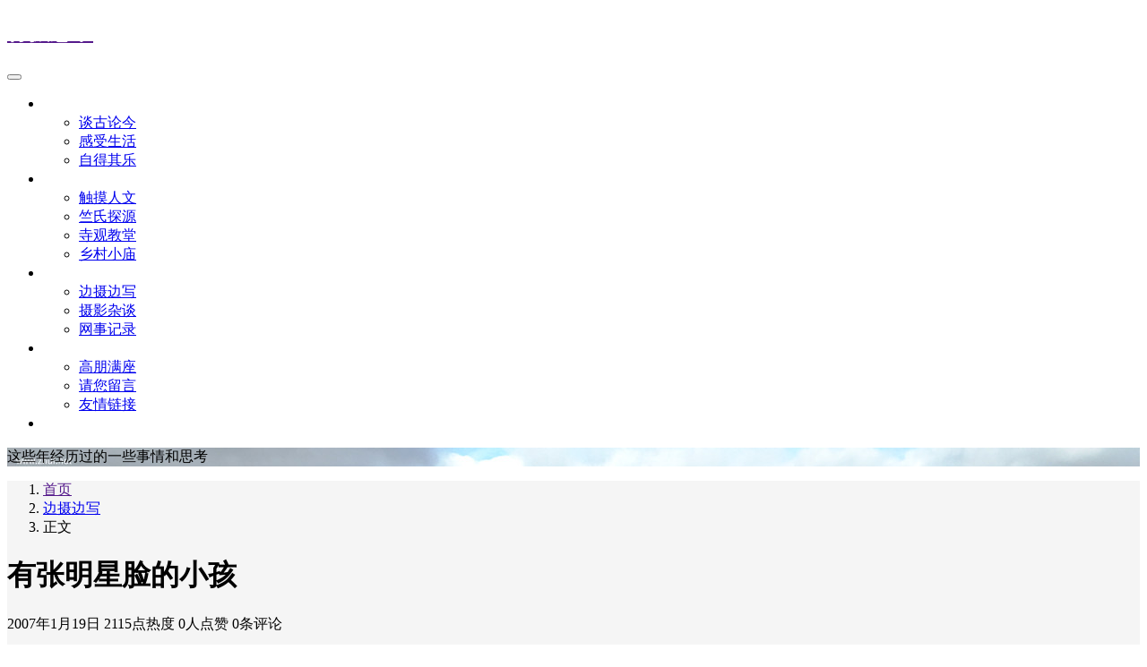

--- FILE ---
content_type: text/html; charset=UTF-8
request_url: https://www.zhuf.net/archives/536
body_size: 9110
content:
<!DOCTYPE html>
<html lang="zh-Hans">
<head>
    <meta charset="UTF-8">
    <title>有张明星脸的小孩  - 行摄思书</title>
    <meta name="viewport" content="width=device-width, initial-scale=1, user-scalable=no">
    <meta name="format-detection" content="telphone=no, date=no, address=no, email=no">
    <meta name="theme-color" content="#282a2c">

    <meta name="keywords" itemprop="keywords" content="">
    <meta name="description" itemprop="description" content="　　瞧这孩子，太像踢球的那个明星啦。">
        <meta itemprop="image" content="https://zhufpic.oss-cn-hangzhou.aliyuncs.com/uploads/2025/07/1753758221-LOGO.jpg-zhuf">

        <meta property="og:site_name" content="行摄思书">
    <meta property="og:url" content="/archives/536">
        <meta property="og:title" content="有张明星脸的小孩">
    <meta property="og:type" content="article">
        <meta property="og:image" content="https://zhufpic.oss-cn-hangzhou.aliyuncs.com/uploads/2025/07/1753758221-LOGO.jpg-zhuf">
    <meta property="og:image:type" content="image/webp">
    <meta property="og:locale" content="zh-Hans">

    <meta name="twitter:card" content="summary_large_image">
    <meta name="twitter:title" content="有张明星脸的小孩">
    <meta name="twitter:creator" content="大道如水大道如水">

    <meta name='robots' content='max-image-preview:large' />
	<style>img:is([sizes="auto" i], [sizes^="auto," i]) { contain-intrinsic-size: 3000px 1500px }</style>
	<link rel='dns-prefetch' href='//www.zhuf.net' />
<link href='//hb.wpmucdn.com' rel='preconnect' />
<style id='classic-theme-styles-inline-css' type='text/css'>
/*! This file is auto-generated */
.wp-block-button__link{color:#fff;background-color:#32373c;border-radius:9999px;box-shadow:none;text-decoration:none;padding:calc(.667em + 2px) calc(1.333em + 2px);font-size:1.125em}.wp-block-file__button{background:#32373c;color:#fff;text-decoration:none}
</style>
<style id='global-styles-inline-css' type='text/css'>
:root{--wp--preset--aspect-ratio--square: 1;--wp--preset--aspect-ratio--4-3: 4/3;--wp--preset--aspect-ratio--3-4: 3/4;--wp--preset--aspect-ratio--3-2: 3/2;--wp--preset--aspect-ratio--2-3: 2/3;--wp--preset--aspect-ratio--16-9: 16/9;--wp--preset--aspect-ratio--9-16: 9/16;--wp--preset--color--black: #000000;--wp--preset--color--cyan-bluish-gray: #abb8c3;--wp--preset--color--white: #ffffff;--wp--preset--color--pale-pink: #f78da7;--wp--preset--color--vivid-red: #cf2e2e;--wp--preset--color--luminous-vivid-orange: #ff6900;--wp--preset--color--luminous-vivid-amber: #fcb900;--wp--preset--color--light-green-cyan: #7bdcb5;--wp--preset--color--vivid-green-cyan: #00d084;--wp--preset--color--pale-cyan-blue: #8ed1fc;--wp--preset--color--vivid-cyan-blue: #0693e3;--wp--preset--color--vivid-purple: #9b51e0;--wp--preset--gradient--vivid-cyan-blue-to-vivid-purple: linear-gradient(135deg,rgba(6,147,227,1) 0%,rgb(155,81,224) 100%);--wp--preset--gradient--light-green-cyan-to-vivid-green-cyan: linear-gradient(135deg,rgb(122,220,180) 0%,rgb(0,208,130) 100%);--wp--preset--gradient--luminous-vivid-amber-to-luminous-vivid-orange: linear-gradient(135deg,rgba(252,185,0,1) 0%,rgba(255,105,0,1) 100%);--wp--preset--gradient--luminous-vivid-orange-to-vivid-red: linear-gradient(135deg,rgba(255,105,0,1) 0%,rgb(207,46,46) 100%);--wp--preset--gradient--very-light-gray-to-cyan-bluish-gray: linear-gradient(135deg,rgb(238,238,238) 0%,rgb(169,184,195) 100%);--wp--preset--gradient--cool-to-warm-spectrum: linear-gradient(135deg,rgb(74,234,220) 0%,rgb(151,120,209) 20%,rgb(207,42,186) 40%,rgb(238,44,130) 60%,rgb(251,105,98) 80%,rgb(254,248,76) 100%);--wp--preset--gradient--blush-light-purple: linear-gradient(135deg,rgb(255,206,236) 0%,rgb(152,150,240) 100%);--wp--preset--gradient--blush-bordeaux: linear-gradient(135deg,rgb(254,205,165) 0%,rgb(254,45,45) 50%,rgb(107,0,62) 100%);--wp--preset--gradient--luminous-dusk: linear-gradient(135deg,rgb(255,203,112) 0%,rgb(199,81,192) 50%,rgb(65,88,208) 100%);--wp--preset--gradient--pale-ocean: linear-gradient(135deg,rgb(255,245,203) 0%,rgb(182,227,212) 50%,rgb(51,167,181) 100%);--wp--preset--gradient--electric-grass: linear-gradient(135deg,rgb(202,248,128) 0%,rgb(113,206,126) 100%);--wp--preset--gradient--midnight: linear-gradient(135deg,rgb(2,3,129) 0%,rgb(40,116,252) 100%);--wp--preset--font-size--small: 13px;--wp--preset--font-size--medium: 20px;--wp--preset--font-size--large: 36px;--wp--preset--font-size--x-large: 42px;--wp--preset--spacing--20: 0.44rem;--wp--preset--spacing--30: 0.67rem;--wp--preset--spacing--40: 1rem;--wp--preset--spacing--50: 1.5rem;--wp--preset--spacing--60: 2.25rem;--wp--preset--spacing--70: 3.38rem;--wp--preset--spacing--80: 5.06rem;--wp--preset--shadow--natural: 6px 6px 9px rgba(0, 0, 0, 0.2);--wp--preset--shadow--deep: 12px 12px 50px rgba(0, 0, 0, 0.4);--wp--preset--shadow--sharp: 6px 6px 0px rgba(0, 0, 0, 0.2);--wp--preset--shadow--outlined: 6px 6px 0px -3px rgba(255, 255, 255, 1), 6px 6px rgba(0, 0, 0, 1);--wp--preset--shadow--crisp: 6px 6px 0px rgba(0, 0, 0, 1);}:where(.is-layout-flex){gap: 0.5em;}:where(.is-layout-grid){gap: 0.5em;}body .is-layout-flex{display: flex;}.is-layout-flex{flex-wrap: wrap;align-items: center;}.is-layout-flex > :is(*, div){margin: 0;}body .is-layout-grid{display: grid;}.is-layout-grid > :is(*, div){margin: 0;}:where(.wp-block-columns.is-layout-flex){gap: 2em;}:where(.wp-block-columns.is-layout-grid){gap: 2em;}:where(.wp-block-post-template.is-layout-flex){gap: 1.25em;}:where(.wp-block-post-template.is-layout-grid){gap: 1.25em;}.has-black-color{color: var(--wp--preset--color--black) !important;}.has-cyan-bluish-gray-color{color: var(--wp--preset--color--cyan-bluish-gray) !important;}.has-white-color{color: var(--wp--preset--color--white) !important;}.has-pale-pink-color{color: var(--wp--preset--color--pale-pink) !important;}.has-vivid-red-color{color: var(--wp--preset--color--vivid-red) !important;}.has-luminous-vivid-orange-color{color: var(--wp--preset--color--luminous-vivid-orange) !important;}.has-luminous-vivid-amber-color{color: var(--wp--preset--color--luminous-vivid-amber) !important;}.has-light-green-cyan-color{color: var(--wp--preset--color--light-green-cyan) !important;}.has-vivid-green-cyan-color{color: var(--wp--preset--color--vivid-green-cyan) !important;}.has-pale-cyan-blue-color{color: var(--wp--preset--color--pale-cyan-blue) !important;}.has-vivid-cyan-blue-color{color: var(--wp--preset--color--vivid-cyan-blue) !important;}.has-vivid-purple-color{color: var(--wp--preset--color--vivid-purple) !important;}.has-black-background-color{background-color: var(--wp--preset--color--black) !important;}.has-cyan-bluish-gray-background-color{background-color: var(--wp--preset--color--cyan-bluish-gray) !important;}.has-white-background-color{background-color: var(--wp--preset--color--white) !important;}.has-pale-pink-background-color{background-color: var(--wp--preset--color--pale-pink) !important;}.has-vivid-red-background-color{background-color: var(--wp--preset--color--vivid-red) !important;}.has-luminous-vivid-orange-background-color{background-color: var(--wp--preset--color--luminous-vivid-orange) !important;}.has-luminous-vivid-amber-background-color{background-color: var(--wp--preset--color--luminous-vivid-amber) !important;}.has-light-green-cyan-background-color{background-color: var(--wp--preset--color--light-green-cyan) !important;}.has-vivid-green-cyan-background-color{background-color: var(--wp--preset--color--vivid-green-cyan) !important;}.has-pale-cyan-blue-background-color{background-color: var(--wp--preset--color--pale-cyan-blue) !important;}.has-vivid-cyan-blue-background-color{background-color: var(--wp--preset--color--vivid-cyan-blue) !important;}.has-vivid-purple-background-color{background-color: var(--wp--preset--color--vivid-purple) !important;}.has-black-border-color{border-color: var(--wp--preset--color--black) !important;}.has-cyan-bluish-gray-border-color{border-color: var(--wp--preset--color--cyan-bluish-gray) !important;}.has-white-border-color{border-color: var(--wp--preset--color--white) !important;}.has-pale-pink-border-color{border-color: var(--wp--preset--color--pale-pink) !important;}.has-vivid-red-border-color{border-color: var(--wp--preset--color--vivid-red) !important;}.has-luminous-vivid-orange-border-color{border-color: var(--wp--preset--color--luminous-vivid-orange) !important;}.has-luminous-vivid-amber-border-color{border-color: var(--wp--preset--color--luminous-vivid-amber) !important;}.has-light-green-cyan-border-color{border-color: var(--wp--preset--color--light-green-cyan) !important;}.has-vivid-green-cyan-border-color{border-color: var(--wp--preset--color--vivid-green-cyan) !important;}.has-pale-cyan-blue-border-color{border-color: var(--wp--preset--color--pale-cyan-blue) !important;}.has-vivid-cyan-blue-border-color{border-color: var(--wp--preset--color--vivid-cyan-blue) !important;}.has-vivid-purple-border-color{border-color: var(--wp--preset--color--vivid-purple) !important;}.has-vivid-cyan-blue-to-vivid-purple-gradient-background{background: var(--wp--preset--gradient--vivid-cyan-blue-to-vivid-purple) !important;}.has-light-green-cyan-to-vivid-green-cyan-gradient-background{background: var(--wp--preset--gradient--light-green-cyan-to-vivid-green-cyan) !important;}.has-luminous-vivid-amber-to-luminous-vivid-orange-gradient-background{background: var(--wp--preset--gradient--luminous-vivid-amber-to-luminous-vivid-orange) !important;}.has-luminous-vivid-orange-to-vivid-red-gradient-background{background: var(--wp--preset--gradient--luminous-vivid-orange-to-vivid-red) !important;}.has-very-light-gray-to-cyan-bluish-gray-gradient-background{background: var(--wp--preset--gradient--very-light-gray-to-cyan-bluish-gray) !important;}.has-cool-to-warm-spectrum-gradient-background{background: var(--wp--preset--gradient--cool-to-warm-spectrum) !important;}.has-blush-light-purple-gradient-background{background: var(--wp--preset--gradient--blush-light-purple) !important;}.has-blush-bordeaux-gradient-background{background: var(--wp--preset--gradient--blush-bordeaux) !important;}.has-luminous-dusk-gradient-background{background: var(--wp--preset--gradient--luminous-dusk) !important;}.has-pale-ocean-gradient-background{background: var(--wp--preset--gradient--pale-ocean) !important;}.has-electric-grass-gradient-background{background: var(--wp--preset--gradient--electric-grass) !important;}.has-midnight-gradient-background{background: var(--wp--preset--gradient--midnight) !important;}.has-small-font-size{font-size: var(--wp--preset--font-size--small) !important;}.has-medium-font-size{font-size: var(--wp--preset--font-size--medium) !important;}.has-large-font-size{font-size: var(--wp--preset--font-size--large) !important;}.has-x-large-font-size{font-size: var(--wp--preset--font-size--x-large) !important;}
:where(.wp-block-post-template.is-layout-flex){gap: 1.25em;}:where(.wp-block-post-template.is-layout-grid){gap: 1.25em;}
:where(.wp-block-columns.is-layout-flex){gap: 2em;}:where(.wp-block-columns.is-layout-grid){gap: 2em;}
:root :where(.wp-block-pullquote){font-size: 1.5em;line-height: 1.6;}
</style>
<link rel='stylesheet' id='bootstrap-css' href='https://www.zhuf.net/wp-content/themes/kratos-4.1.6/assets/css/bootstrap.min.css?ver=4.5.0' type='text/css' media='all' />
<link rel='stylesheet' id='kicon-css' href='https://www.zhuf.net/wp-content/themes/kratos-4.1.6/assets/css/iconfont.min.css?ver=4.1.6' type='text/css' media='all' />
<link rel='stylesheet' id='layer-css' href='https://www.zhuf.net/wp-content/themes/kratos-4.1.6/assets/css/layer.min.css?ver=3.1.1' type='text/css' media='all' />
<link rel='stylesheet' id='lightgallery-css' href='https://www.zhuf.net/wp-content/themes/kratos-4.1.6/assets/css/lightgallery.min.css?ver=1.4.0' type='text/css' media='all' />
<link rel='stylesheet' id='fontawesome-css' href='https://www.zhuf.net/wp-content/themes/kratos-4.1.6/assets/css/fontawesome.min.css?ver=5.15.2' type='text/css' media='all' />
<link rel='stylesheet' id='kratos-css' href='https://www.zhuf.net/wp-content/themes/kratos-4.1.6/style.css?ver=4.1.6' type='text/css' media='all' />
<style id='kratos-inline-css' type='text/css'>

        @media screen and (min-width: 992px) {
            .k-nav .navbar-brand h1 {
                color: #ffffff;
            }
            .k-nav .navbar-nav > li.nav-item > a {
                color: #ffffff;
            }
        }
        
</style>
<link rel="alternate" title="oEmbed (JSON)" type="application/json+oembed" href="/wp-json/oembed/1.0/embed?url=%2Farchives%2F536" />
<link rel="alternate" title="oEmbed (XML)" type="text/xml+oembed" href="/wp-json/oembed/1.0/embed?url=%2Farchives%2F536&#038;format=xml" />

<link rel="stylesheet" href="https://www.zhuf.net/wp-content/plugins/count-per-day/counter.css" type="text/css" />
<script type="text/javascript" src="https://www.zhuf.net/wp-content/themes/kratos-4.1.6/assets/js/jquery.min.js?ver=3.4.1" id="jquery-js"></script>
<script></script></head>
<body>
    <div class="k-header">
        <nav class="k-nav navbar navbar-expand-lg navbar-light fixed-top" >
            <div class="container">
                <a class="navbar-brand" href="">
                    <h1>行摄思书</h1>                </a>
                                    <button class="navbar-toggler navbar-toggler-right" id="navbutton" type="button" data-toggle="collapse" data-target="#navbarResponsive" aria-controls="navbarResponsive" aria-expanded="false" aria-label="Toggle navigation">
                        <span class="line first-line"></span>
                        <span class="line second-line"></span>
                        <span class="line third-line"></span>
                    </button>
                <div id="navbarResponsive" class="collapse navbar-collapse"><ul id="menu-new" class="navbar-nav ml-auto"><li class="nav-item dropdown" ><a title="道古道今" href="#" data-toggle="dropdown" aria-haspopup="true" aria-expanded="false" class="dropdown-toggle nav-link" id="menu-item-dropdown-2228">道古道今</a>
<ul class="dropdown-menu" aria-labelledby="menu-item-dropdown-2228" role="menu">
	<li class="nav-item" ><a title="谈古论今" href="/archives/category/tglj" class="dropdown-item">谈古论今</a></li>
	<li class="nav-item" ><a title="感受生活" href="/archives/category/gssh" class="dropdown-item">感受生活</a></li>
	<li class="nav-item" ><a title="自得其乐" href="/archives/category/zdql" class="dropdown-item">自得其乐</a></li>
</ul>
</li>
<li class="nav-item dropdown" ><a title="人物事物" href="#" data-toggle="dropdown" aria-haspopup="true" aria-expanded="false" class="dropdown-toggle nav-link" id="menu-item-dropdown-2232">人物事物</a>
<ul class="dropdown-menu" aria-labelledby="menu-item-dropdown-2232" role="menu">
	<li class="nav-item" ><a title="触摸人文" href="/archives/category/cmrw" class="dropdown-item">触摸人文</a></li>
	<li class="nav-item" ><a title="竺氏探源" href="/archives/category/zsty" class="dropdown-item">竺氏探源</a></li>
	<li class="nav-item" ><a title="寺观教堂" href="/archives/category/sgjt" class="dropdown-item">寺观教堂</a></li>
	<li class="nav-item" ><a title="乡村小庙" href="/archives/category/xcxm" class="dropdown-item">乡村小庙</a></li>
</ul>
</li>
<li class="nav-item dropdown" ><a title="影事往事" href="#" data-toggle="dropdown" aria-haspopup="true" aria-expanded="false" class="dropdown-toggle nav-link" id="menu-item-dropdown-2237">影事往事</a>
<ul class="dropdown-menu" aria-labelledby="menu-item-dropdown-2237" role="menu">
	<li class="nav-item" ><a title="边摄边写" href="/archives/category/bsbx" class="dropdown-item">边摄边写</a></li>
	<li class="nav-item" ><a title="摄影杂谈" href="/archives/category/syzt" class="dropdown-item">摄影杂谈</a></li>
	<li class="nav-item" ><a title="网事记录" href="/archives/category/wsjl" class="dropdown-item">网事记录</a></li>
</ul>
</li>
<li class="nav-item dropdown" ><a title="客来客往" href="#" data-toggle="dropdown" aria-haspopup="true" aria-expanded="false" class="dropdown-toggle nav-link" id="menu-item-dropdown-2241">客来客往</a>
<ul class="dropdown-menu" aria-labelledby="menu-item-dropdown-2241" role="menu">
	<li class="nav-item" ><a title="高朋满座" href="/archives/category/uncategorized" class="dropdown-item">高朋满座</a></li>
	<li class="nav-item" ><a title="请您留言" href="/%e7%95%99%e8%a8%80%e6%9d%bf" class="dropdown-item">请您留言</a></li>
	<li class="nav-item" ><a title="友情链接" href="/links" class="dropdown-item">友情链接</a></li>
</ul>
</li>
<li class="nav-item" ><a title="留言板" href="/%e7%95%99%e8%a8%80%e6%9d%bf" class="nav-link">留言板</a></li>
</ul></div>            </div>
        </nav>
                    <div class="banner">
                <div class="overlay"></div>
                <div class="content text-center" style="background-image: url(https://zhufpic.oss-cn-hangzhou.aliyuncs.com/uploads/2025/07/1753761589-头部.jpg-zhuf);">
                    <div class="introduce animate__animated animate__fadeInUp">
                        <div class="title"></div><div class="mate">这些年经历过的一些事情和思考</div>                    </div>
                </div>
            </div>
            </div>
<div class="k-main banner" style="background:#f5f5f5">
    <div class="container">
        <div class="row">
            <div class="col-lg-8 details">
                                    <div class="article">
                                                    <div class="breadcrumb-box">
                                <ol class="breadcrumb">
                                    <li class="breadcrumb-item">
                                        <a class="text-dark" href=""> 首页</a>
                                    </li>
                                    <li class="breadcrumb-item"> <a class="text-dark" href="/archives/category/bsbx">边摄边写</a></li>                                    <li class="breadcrumb-item active" aria-current="page"> 正文</li>
                                </ol>
                            </div>
                                                <div class="header">
                            <h1 class="title">有张明星脸的小孩</h1>
                            <div class="meta">
                                <span>2007年1月19日</span>
                                                                    <span>2115点热度</span>
                                                                    <span>0人点赞</span>
                                                                    <span>0条评论</span>
                                                                                            </div>
                        </div>
                        <div class="content" id="lightgallery">
                            <p>　　瞧这孩子，太像踢球的那个明星啦。</p>
<p><a href="https://zhufpic.oss-cn-hangzhou.aliyuncs.com/uploads/2007/01/2007-01-19_235530-0.jpg" target="_blank"  rel="nofollow" ><img decoding="async" class="alignnone size-medium wp-image-6" alt="2007-01-19_235530-0.jpg" src="https://zhufpic.oss-cn-hangzhou.aliyuncs.com/uploads/2007/01/2007-01-19_235530-0.jpg" /></a></p>
                        </div>
                                                <div class="footer clearfix">
                            <div class="tags float-left">
                                <span>标签：</span>
                                <a>暂无</a>                            </div>
                            <div class="tool float-right d-none d-lg-block">
                                <span>最后更新：2007年1月19日</span>
                            </div>
                        </div>
                    </div>
                                <div class="toolbar clearfix">
	<div class="meta float-md-left">
		<img src="https://www.zhuf.net/wp-content/wphb-cache/gravatar/a29/a29ab5467ef6beb97d82fd9a6d7bde59x96.jpg">
		<p class="name">大道如水</p>
		<p class="motto mb-0">浙江奉化人。退休。趁还有点体力精力，做些自己喜欢做的事情。</p>
	</div>
	<div class="share float-md-right text-center">
				<a href="javascript:;" id="thumbs" data-action="love" data-id="536" role="button" class="btn btn-thumbs "><i class="kicon i-like"></i><span class="ml-1">点赞</span></a>
	</div>
</div>                <nav class="navigation post-navigation clearfix" role="navigation">
                    <div class="nav-previous clearfix"><a title="要成型必先经火炼" href="/archives/535">< 上一篇</a></div><div class="nav-next"><a title="窗外 " href="/archives/537">下一篇 ></a></div>                </nav>
                	<div class="comments" id="comments">
		<h3 class="title">文章评论</h3>
		<div class="list">
					</div>
		<div id="commentpage" class="nav text-center my-2">
								</div>
		<div id="respond" class="comment-respond mt-2">
							<form id="commentform" name="commentform" action="https://www.zhuf.net/wp-comments-post.php" method="post">
					<div class="comment-form">
													<div class="comment-info mb-3 row">
								<div class="col-md-6 comment-form-author">
									<div class="input-group">
										<div class="input-group-prepend">
											<span class="input-group-text"><i class="kicon i-user"></i></span>
										</div>
										<input class="form-control" id="author" placeholder="昵称" name="author" type="text" value="">
									</div>
								</div>
								<div class="col-md-6 mt-3 mt-md-0 comment-form-email">
									<div class="input-group">
										<div class="input-group-prepend">
											<span class="input-group-text"><i class="kicon i-cemail"></i></span>
										</div>
										<input id="email" class="form-control" name="email" placeholder="邮箱" type="email" value="">
									</div>
								</div>
								<div class="col-md-6 mt-3 comment-form-author">
									<div class="input-group">
										<div class="input-group-prepend">
											<span class="input-group-text"><i class="kicon i-url"></i></span>
										</div>
										<input class="form-control" id="author" placeholder="网址" name="url" type="url" value="">
									</div>
								</div>
							</div>
												<div class="comment-textarea">
							<textarea class="form-control" id="comment" name="comment" rows="7" required="required"></textarea>
							<div class="text-bar clearfix">
								<div class="tool float-left">
									<a class="addbtn" href="#" id="addsmile"><i class="kicon i-face"></i></a>
									<div class="smile">
										<div class="clearfix">
											<a href="javascript:grin(':razz:')"><img class="d-block" src="https://www.zhuf.net/wp-content/themes/kratos-4.1.6/assets/img/smilies/razz.png" alt='razz'></a>
<a href="javascript:grin(':evil:')"><img class="d-block" src="https://www.zhuf.net/wp-content/themes/kratos-4.1.6/assets/img/smilies/evil.png" alt='evil'></a>
<a href="javascript:grin(':exclaim:')"><img class="d-block" src="https://www.zhuf.net/wp-content/themes/kratos-4.1.6/assets/img/smilies/exclaim.png" alt='exclaim'></a>
<a href="javascript:grin(':smile:')"><img class="d-block" src="https://www.zhuf.net/wp-content/themes/kratos-4.1.6/assets/img/smilies/smile.png" alt='smile'></a>
<a href="javascript:grin(':redface:')"><img class="d-block" src="https://www.zhuf.net/wp-content/themes/kratos-4.1.6/assets/img/smilies/redface.png" alt='redface'></a>
<a href="javascript:grin(':biggrin:')"><img class="d-block" src="https://www.zhuf.net/wp-content/themes/kratos-4.1.6/assets/img/smilies/biggrin.png" alt='biggrin'></a>
<a href="javascript:grin(':eek:')"><img class="d-block" src="https://www.zhuf.net/wp-content/themes/kratos-4.1.6/assets/img/smilies/eek.png" alt='eek'></a>
<a href="javascript:grin(':confused:')"><img class="d-block" src="https://www.zhuf.net/wp-content/themes/kratos-4.1.6/assets/img/smilies/confused.png" alt='confused'></a>
<a href="javascript:grin(':idea:')"><img class="d-block" src="https://www.zhuf.net/wp-content/themes/kratos-4.1.6/assets/img/smilies/idea.png" alt='idea'></a>
<a href="javascript:grin(':lol:')"><img class="d-block" src="https://www.zhuf.net/wp-content/themes/kratos-4.1.6/assets/img/smilies/lol.png" alt='lol'></a>
<a href="javascript:grin(':mad:')"><img class="d-block" src="https://www.zhuf.net/wp-content/themes/kratos-4.1.6/assets/img/smilies/mad.png" alt='mad'></a>
<a href="javascript:grin(':twisted:')"><img class="d-block" src="https://www.zhuf.net/wp-content/themes/kratos-4.1.6/assets/img/smilies/twisted.png" alt='twisted'></a>
<a href="javascript:grin(':rolleyes:')"><img class="d-block" src="https://www.zhuf.net/wp-content/themes/kratos-4.1.6/assets/img/smilies/rolleyes.png" alt='rolleyes'></a>
<a href="javascript:grin(':wink:')"><img class="d-block" src="https://www.zhuf.net/wp-content/themes/kratos-4.1.6/assets/img/smilies/wink.png" alt='wink'></a>
<a href="javascript:grin(':cool:')"><img class="d-block" src="https://www.zhuf.net/wp-content/themes/kratos-4.1.6/assets/img/smilies/cool.png" alt='cool'></a>
<a href="javascript:grin(':arrow:')"><img class="d-block" src="https://www.zhuf.net/wp-content/themes/kratos-4.1.6/assets/img/smilies/arrow.png" alt='arrow'></a>
<a href="javascript:grin(':neutral:')"><img class="d-block" src="https://www.zhuf.net/wp-content/themes/kratos-4.1.6/assets/img/smilies/neutral.png" alt='neutral'></a>
<a href="javascript:grin(':cry:')"><img class="d-block" src="https://www.zhuf.net/wp-content/themes/kratos-4.1.6/assets/img/smilies/cry.png" alt='cry'></a>
<a href="javascript:grin(':mrgreen:')"><img class="d-block" src="https://www.zhuf.net/wp-content/themes/kratos-4.1.6/assets/img/smilies/mrgreen.png" alt='mrgreen'></a>
<a href="javascript:grin(':drooling:')"><img class="d-block" src="https://www.zhuf.net/wp-content/themes/kratos-4.1.6/assets/img/smilies/drooling.png" alt='drooling'></a>
<a href="javascript:grin(':persevering:')"><img class="d-block" src="https://www.zhuf.net/wp-content/themes/kratos-4.1.6/assets/img/smilies/persevering.png" alt='persevering'></a>										</div>
									</div>
								</div>
								<div class="float-right">
																		<a rel="nofollow" id="cancel-comment-reply-link" href="/archives/536#respond" style="display:none;">取消回复</a>									<input name="submit" type="submit" id="submit" class="btn btn-primary" value="提交评论">
								</div>
							</div>
						</div>
					</div>
					<input type='hidden' name='comment_post_ID' value='536' id='comment_post_ID' />
<input type='hidden' name='comment_parent' id='comment_parent' value='0' />
														</form>
					</div>
	</div>
            </div>
                            <div class="col-lg-4 sidebar sticky-sidebar d-none d-lg-block">
                    <div class="widget w-search"><div class="item"> <form role="search" method="get" id="searchform" class="searchform" action="/"> <div class="input-group mt-2 mb-2"> <input type="text" name="s" id="search-widgets" class="form-control" placeholder="搜点什么呢?"> <div class="input-group-append"> <button class="btn btn-primary btn-search" type="submit" id="searchsubmit">搜索</button> </div> </div> </form></div></div><div class="widget w-recommended">        <div class="nav nav-tabs d-none d-xl-flex" id="nav-tab" role="tablist">
            <a class="nav-item nav-link " id="nav-new-tab" data-toggle="tab" href="#nav-new" role="tab" aria-controls="nav-new" aria-selected="false"><i class="kicon i-tabnew"></i>最新</a>
            <a class="nav-item nav-link active" id="nav-hot-tab" data-toggle="tab" href="#nav-hot" role="tab" aria-controls="nav-hot" aria-selected="true"><i class="kicon i-tabhot"></i>热点</a>
            <a class="nav-item nav-link " id="nav-random-tab" data-toggle="tab" href="#nav-random" role="tab" aria-controls="nav-random" aria-selected="false"><i class="kicon i-tabrandom"></i>随机</a>
        </div>
        <div class="nav nav-tabs d-xl-none" id="nav-tab" role="tablist">
            <a class="nav-item nav-link " id="nav-new-tab" data-toggle="tab" href="#nav-new" role="tab" aria-controls="nav-new" aria-selected="false">最新</a>
            <a class="nav-item nav-link active" id="nav-hot-tab" data-toggle="tab" href="#nav-hot" role="tab" aria-controls="nav-hot" aria-selected="true">热点</a>
            <a class="nav-item nav-link " id="nav-random-tab" data-toggle="tab" href="#nav-random" role="tab" aria-controls="nav-random" aria-selected="false">随机</a>
        </div>
        <div class="tab-content" id="nav-tabContent">
            <div class="tab-pane fade " id="nav-new" role="tabpanel" aria-labelledby="nav-new-tab">
                                    <a class="bookmark-item" rel="bookmark" title="五姨妈去世了" href="/archives/16308"><i class="kicon i-book"></i>五姨妈去世了</a>
                                    <a class="bookmark-item" rel="bookmark" title="我赚了骗子6元钱" href="/archives/16303"><i class="kicon i-book"></i>我赚了骗子6元钱</a>
                                    <a class="bookmark-item" rel="bookmark" title="寻访竺氏聚居地——嵊州济渡村" href="/archives/16290"><i class="kicon i-book"></i>寻访竺氏聚居地——嵊州济渡村</a>
                                    <a class="bookmark-item" rel="bookmark" title="寻访竺氏聚居地——嵊州兰洲村" href="/archives/16272"><i class="kicon i-book"></i>寻访竺氏聚居地——嵊州兰洲村</a>
                                    <a class="bookmark-item" rel="bookmark" title="痛悼摄影前辈晓庄先生逝世" href="/archives/16264"><i class="kicon i-book"></i>痛悼摄影前辈晓庄先生逝世</a>
                                    <a class="bookmark-item" rel="bookmark" title="写在2025年末" href="/archives/16258"><i class="kicon i-book"></i>写在2025年末</a>
                            </div>
            <div class="tab-pane fade show active" id="nav-hot" role="tabpanel" aria-labelledby="nav-hot-tab">
                <a class="bookmark-item" title="寻访竺氏聚居地——嵊州济渡村" href="/archives/16290" rel="bookmark"><i class="kicon i-book"></i>寻访竺氏聚居地——嵊州济渡村</a><a class="bookmark-item" title="寻访竹氏聚居地——嵊州仁村" href="/archives/16245" rel="bookmark"><i class="kicon i-book"></i>寻访竹氏聚居地——嵊州仁村</a><a class="bookmark-item" title="即将消失的竺氏聚居地——嵊州燕窠" href="/archives/16227" rel="bookmark"><i class="kicon i-book"></i>即将消失的竺氏聚居地——嵊州燕窠</a><a class="bookmark-item" title="写在2025年末" href="/archives/16258" rel="bookmark"><i class="kicon i-book"></i>写在2025年末</a><a class="bookmark-item" title="痛悼摄影前辈晓庄先生逝世" href="/archives/16264" rel="bookmark"><i class="kicon i-book"></i>痛悼摄影前辈晓庄先生逝世</a><a class="bookmark-item" title="寻访竺氏聚居地——嵊州兰洲村" href="/archives/16272" rel="bookmark"><i class="kicon i-book"></i>寻访竺氏聚居地——嵊州兰洲村</a>            </div>
            <div class="tab-pane fade " id="nav-random" role="tabpanel" aria-labelledby="nav-random-tab">
                                    <a class="bookmark-item" rel="bookmark" title="台风苏力外围影响" href="/archives/1951"><i class="kicon i-book"></i>台风苏力外围影响</a>
                                    <a class="bookmark-item" rel="bookmark" title="培训散记之三：八角楼 黄洋界" href="/archives/1678"><i class="kicon i-book"></i>培训散记之三：八角楼 黄洋界</a>
                                    <a class="bookmark-item" rel="bookmark" title="汗水——乡村日子（六）" href="/archives/824"><i class="kicon i-book"></i>汗水——乡村日子（六）</a>
                                    <a class="bookmark-item" rel="bookmark" title="老院长二三事" href="/archives/1878"><i class="kicon i-book"></i>老院长二三事</a>
                                    <a class="bookmark-item" rel="bookmark" title="嘉兴南北湖 " href="/archives/1252"><i class="kicon i-book"></i>嘉兴南北湖 </a>
                                    <a class="bookmark-item" rel="bookmark" title="方夹岙：九年的四个镜头" href="/archives/2053"><i class="kicon i-book"></i>方夹岙：九年的四个镜头</a>
                            </div>
        </div>
    </div>                </div>
                    </div>
    </div>
</div>
<div class="k-footer">
    <div class="f-toolbox">
        <div class="gotop gotop-haswechat">
            <div class="gotop-btn">
                <span class="kicon i-up"></span>
            </div>
        </div>
                    <div class="wechat">
                <span class="kicon i-wechat"></span>
                <div class="wechat-pic">
                    <img src="https://zhufpic.oss-cn-hangzhou.aliyuncs.com/uploads/2025/07/1753772664-微信图片_20250729150154.jpg-zhuf">
                </div>
            </div>
                <div class="search">
            <span class="kicon i-find"></span>
            <form class="search-form" role="search" method="get" action="/">
                <input type="text" name="s" id="search-footer" placeholder="搜点什么呢?" style="display:none" />
            </form>
        </div>
    </div>
    <div class="container">
        <div class="row">
            <div class="col-12 text-center">
                <p class="social">
                    <a target="_blank" rel="nofollow" href="https://weibo.com/u/1426697365"><i class="kicon i-sina"></i></a><a target="_blank" rel="nofollow" href="https://space.bilibili.com/1863051157?spm_id_from=333.1007.0.0"><i class="kicon i-bilibili"></i></a>                </p>
                <p>COPYRIGHT © 2025 行摄思书. ALL RIGHTS RESERVED.</p><p>Theme <a href="https://github.com/seatonjiang/kratos" target="_blank" rel="nofollow">Kratos</a> Made By <a href="https://seatonjiang.com" target="_blank" rel="nofollow">Seaton Jiang</a></p>            </div>
        </div>
    </div>
</div>
<script type="speculationrules">
{"prefetch":[{"source":"document","where":{"and":[{"href_matches":"\/*"},{"not":{"href_matches":["\/wp-*.php","\/wp-admin\/*","\/uploads\/*","\/wp-content\/*","\/wp-content\/plugins\/*","\/wp-content\/themes\/kratos-4.1.6\/*","\/*\\?(.+)"]}},{"not":{"selector_matches":"a[rel~=\"nofollow\"]"}},{"not":{"selector_matches":".no-prefetch, .no-prefetch a"}}]},"eagerness":"conservative"}]}
</script>
<script type="text/javascript">
// Count per Day
//<![CDATA[
var cpdTime = new Date().getTime() / 1000;
jQuery(document).ready( function()
{
	jQuery.get('/wp-admin/?page=cpd_ajax&f=count&cpage=0&time='+cpdTime, function(text)
	{
		var cpd_funcs = text.split('|');
		for(var i = 0; i < cpd_funcs.length; i++)
		{
			var cpd_daten = cpd_funcs[i].split('===');
			var cpd_field = document.getElementById('cpd_number_' + cpd_daten[0].toLowerCase());
			if (cpd_field != null) { cpd_field.innerHTML = cpd_daten[1]; }
		}
	});
} );
//]]>
</script>
			<script type="text/javascript">
				var _paq = _paq || [];
					_paq.push(['setCustomDimension', 1, '{"ID":1,"name":"大道如水","avatar":"a29ab5467ef6beb97d82fd9a6d7bde59"}']);
				_paq.push(['trackPageView']);
								(function () {
					var u = "https://analytics2.wpmudev.com/";
					_paq.push(['setTrackerUrl', u + 'track/']);
					_paq.push(['setSiteId', '30655']);
					var d   = document, g = d.createElement('script'), s = d.getElementsByTagName('script')[0];
					g.type  = 'text/javascript';
					g.async = true;
					g.defer = true;
					g.src   = 'https://analytics.wpmucdn.com/matomo.js';
					s.parentNode.insertBefore(g, s);
				})();
			</script>
			<script type="text/javascript" src="https://www.zhuf.net/wp-content/themes/kratos-4.1.6/assets/js/lightgallery.min.js?ver=1.4.0" id="lightgallery-js"></script>
<script type="text/javascript" src="https://www.zhuf.net/wp-content/themes/kratos-4.1.6/assets/js/bootstrap.bundle.min.js?ver=4.5.0" id="bootstrap-bundle-js"></script>
<script type="text/javascript" src="https://www.zhuf.net/wp-content/themes/kratos-4.1.6/assets/js/layer.min.js?ver=3.1.1" id="layer-js"></script>
<script type="text/javascript" src="https://www.zhuf.net/wp-content/themes/kratos-4.1.6/assets/js/DPlayer.min.js?ver=4.1.6" id="dplayer-js"></script>
<script type="text/javascript" id="kratos-js-extra">
/* <![CDATA[ */
var kratos = {"site":"","directory":"https:\/\/www.zhuf.net\/wp-content\/themes\/kratos-4.1.6","alipay":"https:\/\/www.zhuf.net\/wp-content\/themes\/Kratos\/assets\/img\/200.png","wechat":"https:\/\/www.zhuf.net\/wp-content\/themes\/Kratos\/assets\/img\/200.png","lightgallery":"1","repeat":"\u60a8\u5df2\u7ecf\u8d5e\u8fc7\u4e86","thanks":"\u611f\u8c22\u60a8\u7684\u652f\u6301","donate":"\u6253\u8d4f\u4f5c\u8005","scan":"\u626b\u7801\u652f\u4ed8"};
/* ]]> */
</script>
<script type="text/javascript" src="https://www.zhuf.net/wp-content/themes/kratos-4.1.6/assets/js/kratos.js?ver=4.1.6" id="kratos-js"></script>
<script type="text/javascript" id="comment-js-extra">
/* <![CDATA[ */
var ajaxcomment = {"ajax_url":"https:\/\/www.zhuf.net\/wp-admin\/admin-ajax.php","order":"desc","compost":"\u8bc4\u8bba\u6b63\u5728\u63d0\u4ea4\u4e2d","comsucc":"\u8bc4\u8bba\u63d0\u4ea4\u6210\u529f"};
/* ]]> */
</script>
<script type="text/javascript" src="https://www.zhuf.net/wp-content/themes/kratos-4.1.6/assets/js/comments.min.js?ver=4.1.6" id="comment-js"></script>
</body>

</html>